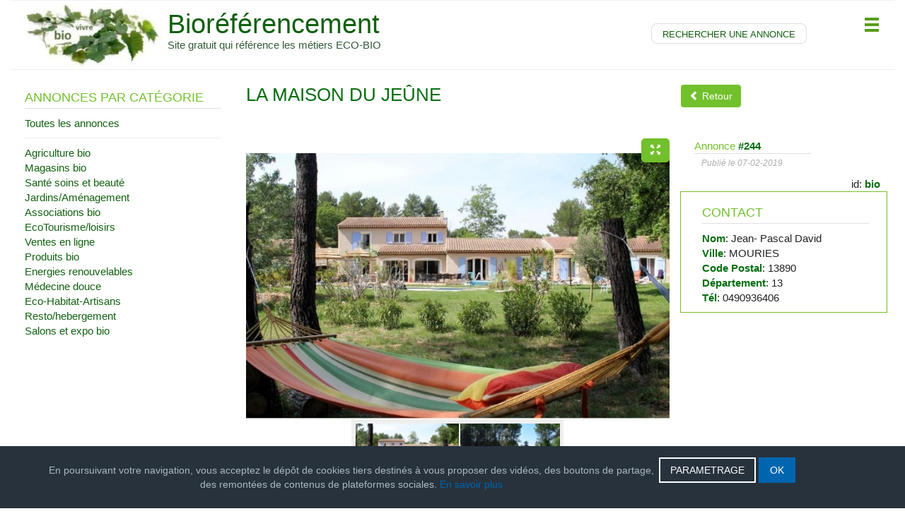

--- FILE ---
content_type: text/html; charset=utf-8
request_url: https://www.bioreferencement.com/index.php/recherche-ads-manager/6-sante-soins-et-beaute/244-la-maison-du-jeune
body_size: 11372
content:
<!DOCTYPE html>
<html xmlns="http://www.w3.org/1999/xhtml" xml:lang="fr-fr" lang="fr-fr" dir="ltr"  >
  
<head>
  
 
  
	<meta name="viewport" content="width=device-width, initial-scale=1.0" />
		<base href="https://www.bioreferencement.com/index.php/recherche-ads-manager/6-sante-soins-et-beaute/244-la-maison-du-jeune" />
	<meta http-equiv="content-type" content="text/html; charset=utf-8" />
	<meta name="keywords" content="La,Maison,du,Jeûne" />
	<meta name="description" content="LOIN DU STRESS DE LA VIE QUOTIDIENNE, FAITES COMME DES MILLIERS DE PERSONNES, LA PAUSE JEÛNE ! 
A St Cannat, près d'Aix en Provence, dans une nature propice au calme et à la relaxation, La Maison du Jeûne vous accueille  pour des séjours d'exception de Jeûne au coeur la Provence. Profitez également de nos stages à thèmes &quot;Yoga &amp; Méditation&quot; ou &quot;Cosmétique au naturel&quot; et &quot;Multi-activité d'été&quot;
Au programme, du jeûne, de la randonnée sur terrain plat à 95%, des moments de détente, des ateliers tous les jours (Yoga, Qi Gong...), du bien-être grâce à notre espace (Hammam, sauna, spa...) et notre gamme de soins spécialisés et professionnels." />
	<meta name="generator" content="Joomla! - Open Source Content Management" />
	<title>petites annonces -  Santé soins et beauté - La Maison du Jeûne</title>
	<link href="/templates/adsclarity/favicon.ico" rel="shortcut icon" type="image/vnd.microsoft.icon" />
	<link href="https://www.bioreferencement.com/components/com_adsmanager/css/adsmanager.css" rel="stylesheet" type="text/css" />
	<link href="https://www.bioreferencement.com/media/../templates/adsclarity/css/flexslider.css" rel="stylesheet" type="text/css" />
	<link href="/templates/adsclarity/css/bootstrap.css" rel="stylesheet" type="text/css" />
	<link href="https://www.bioreferencement.com/media/mod_advanced_cookies/css/style_front-end.css" rel="stylesheet" type="text/css" />
	<style type="text/css">
.hob_banner{bottom : 0!important;-webkit-animation-name: animatedown;-webkit-animation-duration: 0.8s;animation-name: animatedown;animation-duration: 0.8s}.hob_banner{background-color: #27323d!important;}.text_banner{color:#acb8c1!important;}.info_link{color:#0065af!important;}#hob_copyright{color:#acb8c1!important;}#hob_copyright a{color:#0065af!important;}.btn_ok{background-color: #0065af!important;border: 2px solid#0065af!important;color:#ffffff!important;}.btn_ok:hover{filter: opacity(50%);background-color: #0065af!important;border: 2px solid#0065af!important;color:#ffffff!important;}.btn_settings{background-color: #27323d!important;border: 2px solid#ffffff!important;color:#ffffff!important;}.btn_settings:hover{filter: opacity(50%);background-color: #27323d!important;border: 2px solid#ffffff!important;color:#ffffff!important;}#setting_btn{background-color: #0065af!important;border: 2px solid#0065af!important;color:#ffffff!important;}.btn_settings:hover{}.hob_modal-header{background-color: #27323d!important;}#modalLabel{color:#acb8c1!important;}#setting{left: 10px; position: relative;}
	</style>
	<script type="application/json" class="joomla-script-options new">{"csrf.token":"ff216fe9d43cbbf027aa87a869af0a67","system.paths":{"root":"","base":""},"system.keepalive":{"interval":840000,"uri":"\/index.php\/component\/ajax\/?format=json"},"hobrgpdparams":["1","1","1","1","1","1","1","1","1","1","1","1","1","1","1","1","1"],"hobrgpdexpiration":"30","cookie_validation":false,"service":"[base64]"}</script>
	<script src="/media/jui/js/jquery.min.js?704d466bc110f48fe3197d496b2a6eb5" type="text/javascript"></script>
	<script src="/media/jui/js/jquery-noconflict.js?704d466bc110f48fe3197d496b2a6eb5" type="text/javascript"></script>
	<script src="/media/jui/js/jquery-migrate.min.js?704d466bc110f48fe3197d496b2a6eb5" type="text/javascript"></script>
	<script src="https://www.bioreferencement.com/media/juloalib/js/jquery.min.js" type="text/javascript"></script>
	<script src="https://www.bioreferencement.com/media/juloalib/js/fullnoconflict.js" type="text/javascript"></script>
	<script src="https://www.bioreferencement.com/components/com_adsmanager/js/flexslider/jquery.flexslider-min.js" type="text/javascript"></script>
	<script src="/templates/adsclarity/js/jui/bootstrap.min.js?704d466bc110f48fe3197d496b2a6eb5" type="text/javascript"></script>
	<script src="/templates/adsclarity/js/template.js" type="text/javascript"></script>
	<script src="/media/system/js/core.js?704d466bc110f48fe3197d496b2a6eb5" type="text/javascript"></script>
	<!--[if lt IE 9]><script src="/media/system/js/polyfill.event.js?704d466bc110f48fe3197d496b2a6eb5" type="text/javascript"></script><![endif]-->
	<script src="/media/system/js/keepalive.js?704d466bc110f48fe3197d496b2a6eb5" type="text/javascript"></script>
	<script src="https://www.bioreferencement.com/media/mod_advanced_cookies/js/hobrgpdscript.js" type="text/javascript"></script>
	<script type="text/javascript">
jQuery(function($){ initTooltips(); $("body").on("subform-row-add", initTooltips); function initTooltips (event, container) { container = container || document;$(container).find(".hasTooltip").tooltip({"html": true,"container": "body"});} });
	</script>

	    <link href='http://fonts.googleapis.com/css?family=Lato:300,400,700,900' rel='stylesheet' type='text/css'>
			
    <link rel="stylesheet" href="/templates/adsclarity/css/template.css" type="text/css" />
	<style type="text/css">
		h1, h2, h3, h4, h5, h6, .h1, .h2, .h3, .h4, .h5, .h6{
			font-family: 'Lato', sans-serif;
		}
		body, .juloawrapper {
			font-family: 'Lato', sans-serif;
		}
	</style>
	<link id="style_color" rel="stylesheet" href="/templates/adsclarity/css/colors/default.css" type="text/css" />
	<link rel="stylesheet" href="/templates/adsclarity/css/custom.css" type="text/css" />
	<!--[if lt IE 9]>
		<script src="/media/jui/js/html5.js"></script>
		<script src="https://www.bioreferencement.com/templates/adsclarity/js/respond.min.js"></script>
		<script src="https://www.bioreferencement.com/templates/adsclarity/js/ie.js"></script>
	<![endif]-->
</head>

<body class="site com_adsmanager view-details no-layout task-display itemid-137">
	    <div class="container-fluid topbar">
        <div class="row">
            <nav class="navbar navbar-inverse navbar-static-top">
            <div class="col-md-12">
                <div class="container">
                                </div>                    
            </div>
            </nav>
        </div>
    </div>
	<!-- Body -->
	<div class="body">
        <div class="container">
            <!-- Header -->
            <header class="header" role="banner">
                <div class="header-inner clearfix">
                    <div id="opensidemenu" class="pull-right">
						<span class="glyphicon glyphicon-menu-hamburger"></span>
					</div>
                    <a class="navbar-brand pull-left logo" href="/">
                        <div class="logoImage">
                            <img src="https://www.bioreferencement.com/images/logo-bio-2.jpg"  alt="Bioréférencement"/>
                        </div>
                        <div class="logoText">
                            Bioréférencement                                                            <div class="site-description">Site gratuit qui référence les métiers ECO-BIO</div>                                                    </div>                       
                    </a>
                    
                    <div class="header-search pull-right">
                        

<div class="custom"  >
	<table style="margin-left: auto; margin-right: auto;">
<tbody>
<tr>
<td style="width: 220px;"> </td>
<td style="width: 80px;"> </td>
</tr>
<tr>
<td style="border: 1px solid #dddddd; border-radius: 8px; padding: 3px; text-align: center;"><span style="font-size: 10pt;"><a href="/index.php/rechercher-une-annonce">RECHERCHER UNE ANNONCE</a></span></td>
<td style="text-align: center;"> </td>
</tr>
<tr>
<td> </td>
<td> </td>
</tr>
</tbody>
</table></div>

                    </div>
                </div>
                            </header>
        </div>
        <div class="bannerBox">
        	
              
		</div>
		<div class="container">
            			<div class="contentBox row">
		        		            <!-- Begin Sidebar -->
		            <div id="sidebar" class="col-md-3">
		                <div class="sidebar-nav">
		                    <div class='moduleBox '><h2>Annonces par catégorie</h2><div class="juloawrapper">
    <ul class="menu">
                                                <li><a href="/index.php/recherche-ads-manager/toutes_les_annonces"><span>Toutes les annonces</span></a></li>

                        <span class="separator" ><hr/></span>
                            				 <li class="">
				 <a href="/index.php/recherche-ads-manager/1-agriculture-bio" ><span>Agriculture bio</span></a>				 </li>
				 				 <li class="">
				 <a href="/index.php/recherche-ads-manager/2-magasins-bio" ><span>Magasins bio</span></a>				 </li>
				 				 <li class="current active">
				 <a href="/index.php/recherche-ads-manager/6-sante-soins-et-beaute" ><span>Santé soins et beauté</span></a><ul></ul>				 </li>
				 				 <li class="">
				 <a href="/index.php/recherche-ads-manager/7-jardins-amenagement" ><span>Jardins/Aménagement</span></a>				 </li>
				 				 <li class="">
				 <a href="/index.php/recherche-ads-manager/13-associations-bio" ><span>Associations bio</span></a>				 </li>
				 				 <li class="">
				 <a href="/index.php/recherche-ads-manager/14-ecotourisme-loisirs" ><span>EcoTourisme/loisirs</span></a>				 </li>
				 				 <li class="">
				 <a href="/index.php/recherche-ads-manager/15-ventes-en-ligne" ><span>Ventes en ligne</span></a>				 </li>
				 				 <li class="">
				 <a href="/index.php/recherche-ads-manager/16-produits-bio" ><span>	Produits bio</span></a>				 </li>
				 				 <li class="">
				 <a href="/index.php/recherche-ads-manager/18-energies-renouvelables" ><span>Energies renouvelables</span></a>				 </li>
				 				 <li class="">
				 <a href="/index.php/recherche-ads-manager/21-medecine-douce" ><span>	Médecine douce</span></a>				 </li>
				 				 <li class="">
				 <a href="/index.php/recherche-ads-manager/30-eco-habitat-artisans" ><span>Eco-Habitat-Artisans</span></a>				 </li>
				 				 <li class="">
				 <a href="/index.php/recherche-ads-manager/40-resto-hebergement" ><span>Resto/hebergement</span></a>				 </li>
				 				 <li class="">
				 <a href="/index.php/recherche-ads-manager/45-salons-et-expo-bio" ><span>Salons et expo bio</span></a>				 </li>
				         </ul>
</div></div>
		                </div>
		            </div>
		            <!-- End Sidebar -->
		        		            <main id="content" role="main" class="col-md-9">
		                <!-- Begin Content -->
		                
		                <div id="system-message-container">
	</div>

		                <div class=" adsmanager-details juloawrapper">	
        <div class="page-header">
            <div class="row">
                <div class="col-md-8">
                    <h1 class="no-margin-top">	
                        La Maison du Jeûne                     </h1>
                                    </div>
                <div class="col-md-4 text-right">
                    					<a class="btn btn-default" href='javascript:history.go(-1)'>
					   <i class="glyphicon glyphicon-chevron-left"></i> Retour					</a>
                                    </div>
            </div>
        </div>
    <div class="row">
        <div class="col-md-12 adsUserTools">
            <div class="text-right"></div>        </div>
    </div>
	<div class="row">
		<div class="col-md-8">
														<div id="adgallery">
							<a class="btn btn-primary" id="fullscreen"><span class="glyphicon glyphicon-fullscreen"></span></a>
							<div id="slider" class="flexslider">
	  							<ul class="slides">
												    		<li>
									<span class="alignver"></span>
					    			<img u="image" src="https://www.bioreferencement.com/images/com_adsmanager/contents/la-maison-du-jeune_244_1.jpg" />
					    		</li>
					    							    		<li>
									<span class="alignver"></span>
					    			<img u="image" src="https://www.bioreferencement.com/images/com_adsmanager/contents/la-maison-du-jeune_244_2.jpg" />
					    		</li>
					    									</div>
														
							
							<div id="carousel" class="flexslider">
	 						 <ul class="slides">
							<li><img u="thumb" src="https://www.bioreferencement.com/images/com_adsmanager/contents/la-maison-du-jeune_244_1_t.jpg" /></li><li><img u="thumb" src="https://www.bioreferencement.com/images/com_adsmanager/contents/la-maison-du-jeune_244_2_t.jpg" /></li>							</div>
														</div>
							        </div>
        <div class="col-md-4">
            <div class="row">
                <div class="col-md-8">
                    <div class="row">
                        <div class="col-md-12 detailId">
                            <span>Annonce <strong>#244</strong></span>
                        </div>
                        <div class="col-md-12">
                            <div class="detailExtra">
                                <div class="row">
                                    <div class="col-md-12">
                                        <em class="ad_publishedDate">Publié le 07-02-2019</em>
                                    </div>
                                </div>
                            </div>
                        </div>
                    </div>
                </div>
                <div class="col-md-4">
                                </div>
            </div>
            <div class="row">
                <div class="col-md-12">
                    <div class='row'><div class='col-md-12'><div class='seeAllAds'>id:  <a href='/index.php/recherche-ads-manager/utilisateur/9-bio'><b>bio</b></a></div></div></div>                </div>
            </div>
            			<div class="detailsContact">
                <div class="row">
            <div class="col-md-12 contTitle"><h2>Contact</h2></div>				<div class="col-md-12">
				<span class='fname'><b>Nom</b>: Jean- Pascal David</span><br/><span class='fad_city'><b>Ville</b>: MOURIES</span><br/><span class='fad_zip'><b>Code Postal</b>: 13890</span><br/><span class='fad_departement'><b>Département</b>: 13</span><br/><span class='fad_phone'><b>Tél</b>: 0490936406</span><br/>				</div></div></div>            
                        
                    </div>
	</div>
		<div class="row detailDesc rowDesc">
		<div class="col-md-12">
			 <h2 class='section-header'>Description</h2><span class='fad_text'>LOIN DU STRESS DE LA VIE QUOTIDIENNE, FAITES COMME DES MILLIERS DE PERSONNES, LA PAUSE JEÛNE ! <br />A St Cannat, près d'Aix en Provence, dans une nature propice au calme et à la relaxation, La Maison du Jeûne vous accueille  pour des séjours d'exception de Jeûne au coeur la Provence. Profitez également de nos stages à thèmes "Yoga & Méditation" ou "Cosmétique au naturel" et "Multi-activité d'été"<br />Au programme, du jeûne, de la randonnée sur terrain plat à 95%, des moments de détente, des ateliers tous les jours (Yoga, Qi Gong...), du bien-être grâce à notre espace (Hammam, sauna, spa...) et notre gamme de soins spécialisés et professionnels.<br/></span>		</div>
	</div>
		
	             <div class="row locDesc rowDesc">
                <div class="col-md-12"><h2 class="section-header">Informations supplémentaires</h2></div>            	<div class="col-md-12">
            	<div class='ad_siteinternet'><span class='fieldlabel'>Site internet:</span><a href='http://www.lamaisondujeune.com/' target='_blank'>http://www.lamaisondujeune.com/</a></div>            	</div>
            	           	</div>
            
    
    </div>
<script type="text/JavaScript">
jQ(function() {
    jQ('.favorite_ads').click(function() {
        var favoriteId = this.getAttribute( "id" );
        favoriteId = favoriteId.split('like_');
        var adId = favoriteId[1];
        var id = '#like_'+adId;

        if(jQ(id).hasClass("like_active")) {
            jQ.ajax({ url: "\/index.php\/recherche-ads-manager?task=deletefavorite&amp;mode=1",
                data: {adId: adId},
                type: 'post',
                success: function(result) {
                    if(result == 1){
                        jQ(id).removeClass("like_active");
                        jQ(id).html('<span class="glyphicon glyphicon-heart" aria-hidden="true"></span> Ajouter aux favoris');
                        //alert('Annonce supprimée de vos favoris');
                    } else if(result == 2) {
                                                window.location.replace("\/index.php\/identification");
                                            } else if(result == 3) {
                        alert('Erreur: Annonce introuvable.');
                    }
                }
            });
        } else {
            jQ.ajax({ url: "\/index.php\/recherche-ads-manager?task=favorite",
                data: {adId: adId},
                type: 'post',
                success: function(result) {
                    if(result == 1){
                        jQ(id).addClass("like_active");
                        jQ(id).html('<span class="glyphicon glyphicon-heart" aria-hidden="true"></span> Retirer des favoris');
                       // alert('L\'annonce a été ajoutée à vos favoris.');
                    } else if(result == 2) {
                                                window.location.replace("\/index.php\/identification");
                                            } else if(result == 3) {
                        alert('Erreur: Annonce introuvable.');
                    } else {
                        alert('Cette annonce est déjà dans vos favoris.');
                    }
                }
            });
        }
        return false;       
    });
	
   
	// The slider being synced must be initialized first
    jQ('#carousel').flexslider({
	animation: "slide",
	controlNav: false,
	animationLoop: false,
	slideshow: false,
	itemWidth: 150,
	itemMargin: 5,
	minItems: 0,
	maxItems: 2,
	asNavFor: '#slider'
  });
  
  jQ('#adgallery #carousel').css('width',"300px");
 
  jQ('#slider').flexslider({
	animation: "slide",
	controlNav: false,
	animationLoop: false,
	slideshow: false
		,sync: "#carousel"
	  });
	jQ('#fullscreen,#slider img').click(function() {
		if (jQuery('#adgallery').hasClass("fullscreen")) {
				jQuery('#adgallery').removeClass('fullscreen');
				jQuery('body').removeClass('fullbg');
				var slider1 = jQ('#slider').data('flexslider');
                slider1.resize();
		} else {
			
			jQuery('#adgallery').addClass('fullscreen');	
			jQuery('body').addClass('fullbg');	
			var slider1 = jQ('#slider').data('flexslider');
            slider1.resize();
		}
	});
});			


</script>

		                
		                <!-- End Content -->
		            </main>
		                    </div>
			        </div>
	</div>
                  
     <!-- effet background -->                
<style type="text/css">
.scroll_class { background-attachment: fixed; width: 100%; height: 100%; position: relative; overflow: hidden; }
#scroll_id { background-image: url(.../images/003.jpg); background-repeat: no-repeat; background-position: center !important; background-size: 100% 100%; }
.scroll_layer { float: left; width: 100%; position: relative; }
.scroll_h2 { padding: 15px; text-align: center; color: #FFFFFF; text-shadow: 2px 2px #65584d; font-family: Arial; font-size: 36px; } 
@media screen and (min-width:480px){
.scroll_layer { height: 240px; }
.scroll_h2 { margin-top: 110px; font-size: 14px; }
}
@media screen and (min-width:768px){
.scroll_layer { height: 300px; }
.scroll_h2 { padding: 0px; margin-top: 100px; font-size: 30px; }
}
@media screen and (min-width:1200px){
.scroll_layer { height: 320px; }
.scroll_h2 { margin-top: 160px; font-size: 41px; }
}
@media screen and (min-width:1300px){
.scroll_layer { height: 400px; }
.scroll_h2 { margin-top: 128px; font-size: 43px; }
}
</style>
            
                  
	<!-- Footer -->
	<footer class="footer" role="contentinfo">
        <div class="footer-top">
            <div class="container">
                <div class="row">
				    <div class="">

<div class="custom"  >
	<table style="margin-left: auto; margin-right: auto; float: center;">
<tbody>
<tr>
<td> </td>
<td style="height: 10px;"> </td>
<td> </td>
</tr>
<tr>
<td> </td>
<td style="width: 900px; height: 100px;">
<table style="width: 300px; height: 180px; background-color: #3e3e3e; float: left;">
<tbody>
<tr>
<td style="width: 30px; height: 10px;"> </td>
<td> </td>
</tr>
<tr>
<td style="height: 20px;"> </td>
<td><span style="color: #999999;"><a style="color: #999999;" href="/index.php/component/adsmanager/toutes_les_annonces">Toutes les annonces</a></span></td>
</tr>
<tr>
<td style="height: 20px;"> </td>
<td><span style="color: #999999;"><a style="color: #999999;" href="/index.php/rechercher-une-annonce">Rechercher une annonce</a></span></td>
</tr>
<tr>
<td style="height: 20px;"> </td>
<td><span style="color: #999999;"><a style="color: #999999;" href="/index.php/component/adsmanager/ecrire_une_annonce">Enregistrer vos annonces</a></span></td>
</tr>
<tr>
<td style="height: 20px;"> </td>
<td><span style="color: #999999;"><a style="color: #999999;" href="/index.php/creer-votre-compte">Créer votre compte</a></span></td>
</tr>
<tr>
<td style="height: 20px;"> </td>
<td><span style="color: #999999;">Sites partenaires</span></td>
</tr>
<tr>
<td style="height: 20px;"> </td>
<td><span style="color: #999999;"><span style="font-size: 12pt;"><a style="color: #999999;" href="/index.php/notre-charte">Notre charte</a>  <span style="font-size: 8pt;">Qui somme nou</span></span><span style="font-size: 8pt;">s?</span></span></td>
</tr>
<tr>
<td> </td>
<td> </td>
</tr>
</tbody>
</table>
<table style="border-left: 1px solid #666666; line-height: 1.3; width: 300px; height: 180px; background-color: #3e3e3e; float: left;">
<tbody>
<tr>
<td style="width: 20px; height: 10px;"> </td>
<td style="text-align: center;" colspan="2"><span style="color: #999999; font-size: 12pt;"> </span></td>
</tr>
<tr>
<td style="height: 10px;"> </td>
<td style="text-align: center; vertical-align: middle;" colspan="2"><span style="color: #999999;"><a style="color: #999999;" href="/index.php/presse">LA PRESSE BIO-ECO</a></span></td>
</tr>
<tr>
<td style="height: 30px;"> </td>
<td style="width: 140px; text-align: center; vertical-align: bottom;"><a href="/index.php/presse"><img src="/images/journal.png" alt="" width="95" height="95" /></a></td>
<td style="text-align: left; vertical-align: middle;"><span style="color: #999999; font-size: 10pt;">L'écolomag</span><br /><span style="color: #999999; font-size: 10pt;">Bio Addict</span><br /><span style="color: #999999; font-size: 10pt;">Terra eco<br />Energie plus</span><br /><span style="color: #999999; font-size: 10pt;">Décision durable</span> <br /><span style="color: #999999; font-size: 10pt;">Habitat naturel</span> </td>
</tr>
<tr>
<td style="height: 10px;"> </td>
<td style="text-align: center; vertical-align: middle;" colspan="2"><span style="color: #999999;"> </span>  </td>
</tr>
</tbody>
</table>
<table style="border-left: 1px solid #666666; line-height: 1.3; width: 300px; height: 180px; background-color: #3e3e3e; float: left;">
<tbody>
<tr>
<td style="width: 40px; height: 10px;"> </td>
<td style="width: 140px;" colspan="4">  </td>
</tr>
<tr>
<td style="height: 10px;"> </td>
<td style="width: 140px; text-align: left;" colspan="4"><span style="font-size: 11pt;"><em><span style="color: #999999;">Pour nous contacter   <img src="/images/mail.png" alt="" width="20" height="20" /></span></em></span></td>
</tr>
<tr>
<td style="height: 20px;"> </td>
<td colspan="4"><span style="color: #999999; font-size: 12pt;">contact@bioreferencement.com</span> </td>
</tr>
<tr>
<td style="height: 10px;"> </td>
<td colspan="4"> </td>
</tr>
<tr>
<td style="height: 10px;"> </td>
<td colspan="4"> </td>
</tr>
<tr>
<td style="height: 10px;"> </td>
<td style="width: 50px; vertical-align: middle;"><img src="/images/log-fac-clair.jpg" width="42" height="40" /></td>
<td style="width: 50px;"><img src="/images/log-twit-clair.jpg" width="42" height="40" /></td>
<td><a href="http://neteuropean.com/" target="_blank" rel="noopener noreferrer"><img src="/images/log-neteuro.jpg" alt="" width="67" height="40" /></a></td>
<td> </td>
</tr>
<tr>
<td> </td>
<td style="vertical-align: middle;"> </td>
<td> </td>
<td> </td>
<td> </td>
</tr>
</tbody>
</table>
</td>
<td> </td>
</tr>
</tbody>
</table></div>
</div><div class="">
<div class="custom">
    
    <div id="cookie_banner" class="hob_banner">
        <div class="block_1">
            <p class="text_banner">En poursuivant votre navigation, vous acceptez le dépôt de cookies tiers destinés à vous proposer des vidéos, des boutons de partage, des remontées de contenus de plateformes sociales. <a class="info_link" href="#">En savoir plus</a></p><br/>
        </div>
        <div class="block_2">
            <button id="hob_Modal_btn" class="button_custom btn_settings"
                    class="button_custom btn_settings">PARAMETRAGE</button>
            <button id="btn_ok" class="button_custom btn_ok">OK</button>
        </div>
    </div>
    <div id="setting">
        <button id="setting_btn" class="button_custom">
            Cookies        </button>
    </div>
    </div>
<!-- The Modal -->
<div id="hob_Modal" class="hob_modal">

    <!-- Modal content -->
    <div class="hob_modal-content">
        <div class="hob_modal-header">
            <h3 id="modalLabel">Paramétrages de cookies</h3>
            <span class="hob_close">&times;</span>
        </div>
        <div class="hob_modal-body">
            <div class="tab">
                <button class="tablinks" onclick="openCookie(event, 'cookies1')"
                        id="defaultOpen">Cookies fonctionnels                </button>
                <button class="tablinks"
                        onclick="openCookie(event, 'cookies2')">Mesure d'audience</button>
                <button class="tablinks"
                        onclick="openCookie(event, 'cookies3')">Contenus interactifs</button>
                <button class="tablinks"
                        onclick="openCookie(event, 'cookies4')">Réseaux sociaux/Vidéos</button>
                <button class="tablinks"
                        onclick="openCookie(event, 'cookies5')">Autres cookies</button>
                                            </div>

            <div id="cookies1" class="tabcontent">
                <h3>Cookies fonctionnels</h3>
                <div><p>Ce site utilise des cookies pour assurer son bon fonctionnement et ne peuvent pas être désactivés de nos systèmes. Nous ne les utilisons pas à des fins publicitaires. Si ces cookies sont bloqués, certaines parties du site ne pourront pas fonctionner.</p></div>

                    <span style="display: none;" class="switch">
                    <input style="display: none;" id="param_switch_1" hidden checked type="checkbox"/>
                    <label style="display: none;" for="param_switch_1" hidden class="hob_modal_slider round"></label>
                    </span>
            </div>

            <div id="cookies2" class="tabcontent">
                <h3>Mesure d'audience</h3>
                <p><p>Ce site utilise des cookies de mesure et d’analyse d’audience, tels que Google Analytics et Google Ads, afin d’évaluer et d’améliorer notre site internet.</p></p>
                    <span class="switch">
                        <input id="param_switch_2" type="checkbox"/>
                    <label for="param_switch_2" class="hob_modal_slider round"></label>
                    </span>
                <ul class="unstyled service_list">                        <li class="service_intro">Google Analytics <button type="button" class="btn hob_googleanalytics">+</button>
                            <div style="display: none;" id="hob_googleanalytics" class="collapse_text"> <br/>
                            	<a style="color: #0065af!important;" href="https://policies.google.com/technologies/cookies?hl=fr">
                            		Voir le site officiel                            	</a>
                            </div>
                        </li>
                                        	                        <li class="service_intro">&#71;oogle Ads <button type="button" class="btn hob_googleads">+</button>
							<div style="display: none;" id="hob_googleads" class="collapse_text"> <br/>
                            	<a style="color: #0065af!important;" href="https://policies.google.com/technologies/cookies?hl=fr">
                            		Voir le site officiel                            	</a>
                            </div>
                        </li>
                                     </ul>
            </div>
            <div id="cookies3" class="tabcontent">
                <h3>Contenus interactifs</h3>
                <p><p>Ce site utilise des composants tiers, tels que ReCAPTCHA, Google Maps, MailChimp ou Calameo, qui peuvent déposer des cookies sur votre machine. Si vous décider de bloquer un composant, le contenu ne s’affichera pas</p></p>
                <div>
                    <span class="switch">
                        <input id="param_switch_3" type="checkbox"/>
                        <label for="param_switch_3" class="hob_modal_slider round"></label>
                    </span>
                </div>
                <ul class="unstyled service_list"><li class="service_intro">&#71;oogle &#77;aps 
                                                   <button type="button" class="btn hob_google_maps">+</button>
                                                   <div style="display: none;" id="hob_google_maps" class="collapse_text"> Pour en savoir plus, cliquez sur le lien. <br/>
                                                   <a style="color: #0065af!important;" href="https://policies.google.com/technologies/cookies?hl=fr">Voir le site officiel</a>
                                                   </div>
                                                   </li><li class="service_intro">Calameo 
                                                 <button type="button" class="btn hob_calameo" >+</button>
                                                   <div style="display: none;" id="hob_calameo" class="collapse_text"> Pour en savoir plus, cliquez sur le lien.<br/>
                                                    <a style="color: #0065af!important;" href="https://fr.calameo.com/privacy#what">Voir le site officiel</a></div></li><li class="service_intro">re&#67;aptcha V2
                                                 <button type="button" class="btn hob_recaptchav2">+</button>
                                                   <div style="display: none;" id="hob_recaptchav2" class="collapse_text"> Pour en savoir plus, cliquez sur le lien.<br/>
                                                   <a style="color: #0065af!important;" href="https://policies.google.com/technologies/cookies?hl=fr">Voir le site officiel</a></div></li><li class="service_intro">re&#67;aptcha V3 <button type="button" class="btn hob_recaptchav3">+</button>
                                                   <div style="display: none;" id="hob_recaptchav3" class="collapse_text"> Pour en savoir plus, cliquez sur le lien.<br/>
                                                   <a style="color: #0065af!important;" href="https://policies.google.com/technologies/cookies?hl=fr">Voir le site officiel</a> </div></li><li class="service_intro">ChatBot <button type="button" class="btn hob_chatbot">+</button>
                                                   <div style="display: none;" id="hob_chatbot" class="collapse_text"> Texte de description ChatBot </div></li><li class="service_intro">MailChimp <button type="button" class="btn hob_mailchimp">+</button>
                                                   <div style="display: none;" id="hob_mailchimp" class="collapse_text"> Pour en savoir plus, cliquez sur le lien.<br/>
                                                    <a style="color: #0065af!important;" href="https://mailchimp.com/legal/privacy/">Voir le site officiel</a></div></li></ul>

            </div>
            <div id="cookies4" class="tabcontent">
                <h3>Réseaux sociaux/Vidéos</h3>
                <p><p>Des plug-ins de réseaux sociaux et de vidéos, qui exploitent des cookies, sont présents sur ce site web. Ils permettent d’améliorer la convivialité et la promotion du site grâce à différentes interactions sociales.</p></p>
                <div>
                    <span class="switch">
                        <input id="param_switch_4" type="checkbox"/>
                        <label for="param_switch_4" class="hob_modal_slider round"></label>
                    </span>
                </div>
                <ul class="unstyled service_list"><li class="service_intro">Facebook
                                                    <button type="button" class="btn hob_facebook">+</button>
                                                       <div style="display: none;" id="hob_facebook" class="collapse_text"> Pour en savoir plus, cliquez sur le lien.<br/>
                                                       <a style="color: #0065af!important;" href="https://www.facebook.com/policies/cookies/">Voir le site officiel</a></div></li><li class="service_intro">Twitter
                                                    <button type="button" class="btn hob_twitter">+</button>
                                                       <div style="display: none;" id="hob_twitter" class="collapse_text"> Pour en savoir plus, cliquez sur le lien.<br/>
                                                        <a style="color: #0065af!important;" href="https://help.twitter.com/fr/rules-and-policies/twitter-cookies">Voir le site officiel</a></div></li><li class="service_intro">&#71;ooglePlus
                                                    <button type="button" class="btn hob_googleplus">+</button>
                                                       <div style="display: none;" id="hob_googleplus" class="collapse_text"> Pour en savoir plus, cliquez sur le lien.<br/>
                                                       <a style="color: #0065af!important;" href="https://policies.google.com/technologies/cookies?hl=fr">Voir le site officiel</a> </div></li><li class="service_intro">LinkedIn
                                                    <button type="button" class="btn hob_linkedin">+</button>
                                                       <div style="display: none;" id="hob_linkedin" class="collapse_text"> Pour en savoir plus, cliquez sur le lien.<br/>
                                                        <a style="color: #0065af!important;" href="https://www.linkedin.com/legal/cookie-policy">Voir le site officiel</a></div></li><li class="service_intro">Pinterest
                                                    <button type="button" class="btn hob_pintrest">+</button>
                                                       <div style="display: none;" id="hob_pintrest" class="collapse_text"> Pour en savoir plus, cliquez sur le lien.<br/>
                                                       <a style="color: #0065af!important;" href="https://policy.pinterest.com/fr/cookies">Voir le site officiel</a></div></li><li class="service_intro">Instagram
                                                    <button type="button" class="btn hob_instagram">+</button>
                                                       <div style="display: none;" id="hob_instagram" class="collapse_text"> Pour en savoir plus, cliquez sur le lien.<br/>
                                                        <a style="color: #0065af!important;" href="https://help.instagram.com/1896641480634370">Voir le site officiel</a></div></li><li class="service_intro">YouTube
                                                    <button type="button" class="btn hob_youtube">+</button>
                                                       <div style="display: none;" id="hob_youtube" class="collapse_text"> Pour en savoir plus, cliquez sur le lien.<br/>
                                                       <a style="color: #0065af!important;" href="https://policies.google.com/technologies/cookies?hl=fr">Voir le site officiel</a></div></li><li class="service_intro">Vimeo
                                                    <button type="button" class="btn hob_vimeo">+</button>
                                                       <div style="display: none;" id="hob_vimeo" class="collapse_text"> Pour en savoir plus, cliquez sur le lien.<br/>
                                                        <a style="color: #0065af!important;" href="https://vimeo.com/cookie_policy">Voir le site officiel</a></div></li><li class="service_intro">Dailymotion
                                                    <button type="button" class="btn hob_dailymotion">+</button>
                                                       <div style="display: none;" id="hob_dailymotion" class="collapse_text"> Pour en savoir plus, cliquez sur le lien.<br/>
                                                       <a style="color: #0065af!important;" href="https://www.dailymotion.com/legal/cookiemanagement">Voir le site officiel</a></div></li></ul>
            </div>
            
            
                        <div id="cookies5" class="tabcontent">
                <h3>Autres cookies</h3>
                <p><p>Ce CMS Joomla utilise un certain nombre de cookies pour gérer par exemple les sessions utilisateurs.</p></p>
                <span class="switch">
                    <input id="param_switch_5" type="checkbox"/>
                    <label for="param_switch_5" class="hob_modal_slider round"></label>
                </span>
            </div>
        </div>
        
        <div id="hob_feet" class="hob_modal-footer">
            <button id="accept_all"
                    class="button_custom accepter_tous">Accepter tous cookies</button>
            <button id="refuse_all" class="button_custom refuse_tous"
                    aria-hidden="true">Refuser tous cookies</button>
            <button id="validation"
                    class="button_custom valider">Valider</button>
        </div>
    </div>
</div>
<script>
    function openCookie(evt, cookieName) {
        var i;
        var tabcontent = document.getElementsByClassName("tabcontent");
        for (i = 0; i < tabcontent.length; i++) {
            tabcontent[i].style.display = "none";
        }
        var tablinks = document.getElementsByClassName("tablinks");
        for (i = 0; i < tablinks.length; i++) {
            tablinks[i].className = tablinks[i].className.replace(" active", "");
        }
        document.getElementById(cookieName).style.display = "block";
        evt.currentTarget.className += " active";
    }
    document.getElementById('cookies1').style.display = "block";
</script></div>
                </div>
            </div>
		</div>
        <div class="footer-bottom">
            <div class="container">
                <p class="pull-right">
                    <a href="#top" id="back-top">
                        <i class='glyphicon glyphicon-chevron-up'></i>                    </a>
                </p>
                <p>
                    &copy; 2026 Bioreferencement.com<span style="font-size:12px;font-style: italic;">.Tous droits réservés
                </p>
            </div>
        </div>
	</footer>
	<nav class="cbp-spmenu cbp-spmenu-vertical cbp-spmenu-left" id="sidemenu">
		<h3>Menu</h3>
		<div id="closesidemenu" onclick="jQuery('#sidemenu').removeClass('cbp-spmenu-open')"> 
			<span class="glyphicon glyphicon-menu-hamburger"></span>
		</div>
		

<div class="custom"  >
	<table>
<tbody>
<tr>
<td style="width: 30px; height: 10px;"> </td>
<td> </td>
</tr>
<tr>
<td style="height: 35px; text-align: center; vertical-align: bottom;"><span style="font-size: 18pt; color: #000000;"><strong>*</strong></span></td>
<td><span style="font-size: 10pt; color: #ffffff;"><a style="color: #ffffff;" href="/index.php">Accueil</a></span></td>
</tr>
<tr>
<td style="height: 35px; text-align: center; vertical-align: bottom;"><span style="font-size: 18pt; color: #000000;"><strong>*</strong></span></td>
<td><span style="font-size: 10pt; color: #ffffff;"><a style="color: #ffffff;" href="/index.php/rechercher-une-annonce">Rechercher une annonce</a></span></td>
</tr>
<tr>
<td style="height: 35px; text-align: center; vertical-align: bottom;"><span style="font-size: 18pt; color: #000000;"><strong>*</strong></span></td>
<td><span style="font-size: 10pt; color: #ffffff;"><a style="color: #ffffff;" href="/index.php/component/adsmanager/toutes_les_annonces?Itemid=121">Toutes les annonces</a></span></td>
</tr>
<tr>
<td style="height: 35px; text-align: center; vertical-align: bottom;"><span style="font-size: 18pt; color: #000000;"><strong>*</strong></span></td>
<td><span style="font-size: 10pt; color: #ffffff;"><a style="color: #ffffff;" href="/index.php/creer-votre-compte">Créer un compte</a></span></td>
</tr>
<tr>
<td style="height: 35px; text-align: center; vertical-align: bottom;"><span style="font-size: 18pt; color: #000000;"><strong>*</strong></span></td>
<td><span style="font-size: 10pt; color: #ffffff;"><a style="color: #ffffff;" href="/index.php/component/adsmanager/ecrire_une_annonce">Enregistrer vos annonces</a></span></td>
</tr>
<tr>
<td style="height: 35px; text-align: center; vertical-align: bottom;"><span style="font-size: 18pt; color: #000000;"><strong>*</strong></span></td>
<td><span style="font-size: 10pt; color: #ffffff;"><a style="color: #ffffff;" href="/index.php/presse">La presse bio</a></span></td>
</tr>
<tr>
<td style="padding: 0px 20px; text-align: center; vertical-align: middle;" colspan="2">  		<div class="moduletable">
						<form action="https://www.bioreferencement.com/index.php/recherche-ads-manager/6-sante-soins-et-beaute/244-la-maison-du-jeune" method="post" id="login-form" class="form-inline">
		<div class="userdata">
		<div id="form-login-username" class="form-group">
			<div class="controls">
									<div class="input-group">
						<span class="input-group-addon">
							<span class="glyphicon glyphicon-user hasTooltip" title="Identifiant"></span>
							<label for="modlgn-username" class="element-invisible">Identifiant</label>
						</span>
						<input id="modlgn-username" type="text" name="username" class="form-control col-md-4" tabindex="0" size="18" placeholder="Identifiant" />
					</div>
							</div>
		</div>
		<div id="form-login-password" class="form-group">
			<div class="controls">
									<div class="input-group">
						<span class="input-group-addon">
							<span class="glyphicon glyphicon-lock hasTooltip" title="Mot de passe">
							</span>
								<label for="modlgn-passwd" class="element-invisible">Mot de passe							</label>
						</span>
						<input id="modlgn-passwd" type="password" name="password" class="form-control col-md-4" tabindex="0" size="18" placeholder="Mot de passe" />
					</div>
							</div>
		</div>
						<div id="form-login-remember" class="form-group checkbox">
			<label for="modlgn-remember" class="control-label">Se souvenir de moi</label> <input id="modlgn-remember" type="checkbox" name="remember" class="inputbox" value="yes"/>
		</div>
				<div id="form-login-submit" class="form-group">
			<div class="controls">
				<button type="submit" tabindex="0" name="Submit" class="btn default-btn">Connexion</button>
			</div>
		</div>
					<ul class="list-unstyled">
							<li>
					<a href="/index.php/creer-votre-compte?view=remind">
					Identifiant oublié ?</a>
				</li>
				<li>
					<a href="/index.php/creer-votre-compte?view=reset">
					Mot de passe oublié ?</a>
				</li>
			</ul>
		<input type="hidden" name="option" value="com_users" />
		<input type="hidden" name="task" value="user.login" />
		<input type="hidden" name="return" value="aW5kZXgucGhwP0l0ZW1pZD0xMzg=" />
		<input type="hidden" name="ff216fe9d43cbbf027aa87a869af0a67" value="1" />	</div>
	</form>
		</div>
	</td>
</tr>
<tr>
<td style="padding: 20px 30px 0px 0px; height: 30px; text-align: center;" colspan="2"><img src="/images/Logo-Bio.png" alt="" width="128" height="98" /></td>
</tr>
<tr>
<td style="height: 30px;" colspan="2"> </td>
</tr>
</tbody>
</table>
<p> </p></div>

	</nav>
	
		</body>
</html>


--- FILE ---
content_type: text/css
request_url: https://www.bioreferencement.com/components/com_adsmanager/css/adsmanager.css
body_size: 13720
content:
.form-horizontal .inline-control-label {
    width: 70px !important;
}

.form-horizontal .inline-controls {
    margin-left: 90px !important;
}

#ad-information .row-fluid [class*="span"],
#contact-form .row-fluid [class*="span"],
#profile-password .row-fluid [class*="span"],
#profile-contact .row-fluid [class*="span"] {
    margin-left: 0 !important;
}

#formcontainer .span12,
.adsmanager_search_box .span12,
.adsmanager_search_module .span12 {
    margin-left: 0 !important;
}

.no-margin !important{
    margin: 0;
}

.no-margin-top {
    margin-top: 0px !important;
    line-height: normal !important;
}

.adsmanager-cat {
    font-size: 11px;
}

.fad-image {
    margin-bottom: 12px;
}

.adsmanager-grid {
    width: 32%;
    margin-left: 5px;
    float: left;
    border: 1px solid #E3E3E3;
    -webkit-border-radius: 4px;
    -moz-border-radius: 4px;
    border-radius: 4px;
    -webkit-box-shadow: inset 0 1px 1px rgba(0,0,0,0.05);
    -moz-box-shadow: inset 0 1px 1px rgba(0,0,0,0.05);
    box-shadow: inset 0 1px 1px rgba(0,0,0,0.05);
    margin-bottom: 10px;
    height: 250px;
}

.adsmanager-grid h4 {
    margin-bottom: 5px;
    padding: 5px;
    background-color: #E3E3E3;
    -webkit-border-top-left-radius: 4px;
    -webkit-border-top-right-radius: 4px;
    -moz-border-radius-topleft: 4px;
    -moz-border-radius-topright: 4px;
    border-top-left-radius: 4px;
    border-top-right-radius: 4px;
}

.adsmanager-grid div {
    padding: 5px;
}

.adsmanager-grid img {
    max-height: 120px;
}

.adsmanager-grid .iconflag {
    display: block;
    position: absolute;
}

.advsearchmoduleform input {
    width: 150px;
}

.advsearchmoduleform input[type='radio'],
.advsearchmoduleform input[type='checkbox'] {
    width: inherit;
}

.advsearchmoduleform select {
    width: 165px;
}

.advsearchmoduleform .control-group {
    margin-bottom: 0px;
}

#adsmanager_global_filter input {
    width: 150px;
}

#adsmanager_global_filter input[type='radio'],
#adsmanager_global_filter input[type='checkbox'] {
    width: inherit;
}

#adsmanager_global_filter select {
    width: 165px;
}

#adsmanager_global_filter .control-group {
    margin-bottom: 0px;
}

.map-popup .img-map {
    max-width: 100% !important;
}

.map-popup .span5 {
    padding-left: 5px;
}

.map-popup .map-price {
    padding-top: 5px;
    float: left;
    font-weight: bold;
}

.adsmanager-details {
    padding-left: 0 !important;
}

.adsmanager-details .adsmanager-favorite {
    margin-bottom: 10px;
}

.adsmanager-details .adsmanager-infos {
    border-right: 1px solid #DDDDDD;
    padding-right: 10px;
}

.adsmanager-details .adsmanager-images img {
    box-shadow: 0 2px 4px #808080;
    background: none repeat scroll 0 0 #FFFFFF;
    margin: 0 0 5px;
    padding: 5px;
    border: 1px solid #B0B0B0;
}

.adsmanager-details .adsmanager-images a {
    display: block;
    margin-top: 10px;
}

.adsmanager-details .adsmanager-images {
    padding: 5px;
}

#uploader_filelist li { 
	width: 50px;
	height: 50px;
	background: none;
	border: none;
	margin-top: -51px;
	margin-left: 150px;
}
#uploader_filelist li .plupload_file_status {
	text-align: center;
	width: 100%;
	margin-top: 25px;
}
.imagesupload_loading {
	background: url(../images/loading.gif) no-repeat;
	width:16px;
	height:16px;	
}

#adshome h2 {
    font-size: 18px;
    color: #000;
    text-align: center;
}

#adshome h2 a {
    color: #000;
    text-decoration: none;
}

#adshome h3 {
    font-size: 14px;
    text-decoration: none;
    line-height: normal !important;
}

/**
 * Module GMAP
 **/
.gmappopup .mainpopup {
    cursor: pointer;
}

.gmappopup .mainpopup:hover {
    background-color: #DDD;
}

.gmappopup .mainpopup .price {
    text-align: right;
    padding-right: 10px;
}

.gmappopup img {
    width: 109px;
	height: 74px;
	margin-top: 6px;
	margin-left: 1px;
}
.gmappopup .ruban_annonce {
    float:right;
}
 
 .gmappopup .localisation {
	color: #49A828;
	font-weight: bold;
 }
 
 .gmappopup .mainpopup .imagediv {
	float: left;
	width: 120px;
	height: 100%;
	min-height: 90px;
	text-align: center;
 }
 
 .gmappopup .mainpopup .textdiv {
	float: left;
	width: 200px;
 }
 
 .gmappopup h3 {
	margin: 5px 0;
 }
 
 .gmappopup h3 a {
	text-decoration: none;
	font-weight: bold;
	font-size: 14px;
	color: #000;
 }
 
 .gmappopup h3 a:hover {
	text-decoration: underline;
	font-weight: bold;
	font-size: 14px;
 }
 
 .gmappopup p.description {
	text-align: justify;
	/*color: #757575;*/
	font-style: italic;
	font-size: 12px;
    max-width: 470px;
 }

ul.pagination-list {
    list-style-type: none;
}

ul.pagination-list li {
    float: left;
    width: 20px;
}

.adsmanager_ver_list {
    list-style-type: none;
    margin: 0;
}

.floatleft {
	float:left;
	padding-right:5px;	
}

.feed {
    float: right;
}
.imgheading {
    padding-left: 5px;
    padding-right: 5px;
}

input.error {
	border-color: #B94A48;
}
.error {
	color: #B94A48;	
}
#contactplus .contact-grid .span4 {
	width: 32%;
    margin-left: 5px;
    float: left;
    border: 1px solid #E3E3E3;
    -webkit-border-radius: 4px;
    -moz-border-radius: 4px;
    border-radius: 4px;
    -webkit-box-shadow: inset 0 1px 1px rgba(0,0,0,0.05);
    -moz-box-shadow: inset 0 1px 1px rgba(0,0,0,0.05);
    box-shadow: inset 0 1px 1px rgba(0,0,0,0.05);
    margin-bottom: 10px;
}

#advancedsearch {
	display:none;	
}

.list_highlight {
    background-color:#eeAAAA;
}

/* Uncomment this bloc to custom the featured ads in the list */
/*.list_featured {
    
}*/

/* Uncomment this bloc to custom the top ads in the list */
/*.list_top {
    
}*/

.grid_highlight {
    background-color:#AAAAFF;
}

/* Uncomment this bloc to custom the featured ads in the list */
/*.grid_featured {
    
}*/

/* Uncomment this bloc to custom the top ads in the list */
/*.grid_top {
    
}*/

@media (max-width: 480px) {
    .adsmanager-grid {
        width: 100%;
        height: 255px;
    }
}


.wizard, .tabcontrol {
    display: block;
    overflow: hidden;
    width: 100%;
}
.wizard a, .tabcontrol a {
    outline: 0 none;
}
.wizard ul, .tabcontrol ul {
    list-style: outside none none !important;
    margin: 0;
    padding: 0;
}
.wizard ul > li, .tabcontrol ul > li {
    display: block;
    padding: 0;
}
.wizard > .steps .current-info, .tabcontrol > .steps .current-info {
    left: -999em;
    position: absolute;
}
.wizard > .content > .title, .tabcontrol > .content > .title {
    left: -999em;
    position: absolute;
}
.wizard > .steps {
    display: block;
    position: relative;
    width: 100%;
}
.wizard.vertical > .steps {
    display: inline;
    float: left;
    width: 30%;
}
.wizard > .steps .number {
    font-size: 1.429em;
}
.wizard > .steps > ul > li {
    width: 25%;
}
.wizard > .steps > ul > li, .wizard > .actions > ul > li {
    float: left;
}
.wizard.vertical > .steps > ul > li {
    float: none;
    width: 100%;
}
.wizard > .steps a, .wizard > .steps a:hover, .wizard > .steps a:active {
    border-radius: 5px;
    display: block;
    margin: 0 0.5em 0.5em;
    padding: 1em;
    text-decoration: none;
    width: auto;
}
.wizard > .steps .disabled a, .wizard > .steps .disabled a:hover, .wizard > .steps .disabled a:active {
    background: none repeat scroll 0 0 #eee;
    color: #aaa;
    cursor: default;
}
.wizard > .steps .current a, .wizard > .steps .current a:hover, .wizard > .steps .current a:active {
    background: none repeat scroll 0 0 #2184be;
    color: #fff;
    cursor: default;
}
.wizard > .steps .done a, .wizard > .steps .done a:hover, .wizard > .steps .done a:active {
    background: none repeat scroll 0 0 #9dc8e2;
    color: #fff;
}
.wizard > .steps .error a, .wizard > .steps .error a:hover, .wizard > .steps .error a:active {
    background: none repeat scroll 0 0 #ff3111;
    color: #fff;
}
.wizard > .content {
    background: none ;/*repeat scroll 0 0 #eee;*/
    color: 1px solid #eee;
    border-radius: 5px;
    display: block;
    margin: 0.5em;
    /*min-height: 35em;*/
    overflow: hidden;
    position: relative;
    width: auto;
}
.wizard.vertical > .content {
    display: inline;
    float: left;
    margin: 0 2.5% 0.5em;
    width: 65%;
}
.wizard > .content > .body {
    float: left;
    /*height: 95%;*/
    padding: 2.5%;
   /* position: absolute;*/
    width: 95%;
}

.wizard > .actions {
    display: block;
    position: relative;
    text-align: right;
    width: 100%;
}
.wizard.vertical > .actions {
    display: inline;
    float: right;
    margin: 0 2.5%;
    width: 95%;
}
.wizard > .actions > ul {
    display: inline-block;
    text-align: right;
}
.wizard > .actions > ul > li {
    margin: 0 0.5em;
}
.wizard.vertical > .actions > ul > li {
    margin: 0 0 0 1em;
}
/*
.wizard > .actions a, .wizard > .actions a:hover, .wizard > .actions a:active {
    background: none repeat scroll 0 0 #2184be;
    border-radius: 5px;
    color: #fff;
    display: block;
    padding: 0.5em 1em;
    text-decoration: none;
}
.wizard > .actions .disabled a, .wizard > .actions .disabled a:hover, .wizard > .actions .disabled a:active {
    background: none repeat scroll 0 0 #eee;
    color: #aaa;
}
*/
.wizard > .actions .disabled a, .wizard > .actions .disabled a:hover, .wizard > .actions .disabled a:active {
	visibility: hidden;
}

.wizard > .loading {
}
.wizard > .loading .spinner {
}
.tabcontrol > .steps {
    display: block;
    position: relative;
    width: 100%;
}
.tabcontrol > .steps > ul {
    margin: 6px 0 0;
    position: relative;
    top: 1px;
    z-index: 1;
}
.tabcontrol > .steps > ul > li {
    border-top-left-radius: 5px;
    border-top-right-radius: 5px;
    float: left;
    margin: 5px 2px 0 0;
    padding: 1px;
}
.tabcontrol > .steps > ul > li:hover {
    background: none repeat scroll 0 0 #edecec;
    border: 1px solid #bbb;
    padding: 0;
}
.tabcontrol > .steps > ul > li.current {
    -moz-border-bottom-colors: none;
    -moz-border-left-colors: none;
    -moz-border-right-colors: none;
    -moz-border-top-colors: none;
    background: none repeat scroll 0 0 #fff;
    border-color: #bbb #bbb -moz-use-text-color;
    border-image: none;
    border-style: solid solid none;
    border-width: 1px 1px 0;
    margin-top: 0;
    padding: 0 0 1px;
}
.tabcontrol > .steps > ul > li > a {
    border: 0 none;
    color: #5f5f5f;
    display: inline-block;
    margin: 0;
    padding: 10px 30px;
    text-decoration: none;
}
.tabcontrol > .steps > ul > li > a:hover {
    text-decoration: none;
}
.tabcontrol > .steps > ul > li.current > a {
    padding: 15px 30px 10px;
}
.tabcontrol > .content {
    border-top: 1px solid #bbb;
    display: inline-block;
    height: 35em;
    overflow: hidden;
    padding-top: 20px;
    position: relative;
    width: 100%;
}
.tabcontrol > .content > .body {
    float: left;
    height: 95%;
    padding: 2.5%;
    position: absolute;
    width: 95%;
}

@media (max-width: 600px) {
.wizard > .steps > ul > li {
    width: 50%;
}
.wizard > .steps a, .wizard > .steps a:hover, .wizard > .steps a:active {
    margin-top: 0.5em;
}
.wizard.vertical > .steps, .wizard.vertical > .actions {
    display: block;
    float: none;
    width: 100%;
}
.wizard.vertical > .content {
    display: block;
    float: none;
    margin: 0 0.5em 0.5em;
    width: auto;
}
}
@media (max-width: 480px) {
	.wizard > .steps > ul > li {
	    width: 100%;
	}
}


#formcontainer > h3 {
    border-bottom: 1px solid #e5e5e5;
    padding-bottom: 5px;
}

/* Images Uploader */
#currentimages { list-style-type: none; }
#currentimages li { 
    float: left; 
    text-align: center;
    padding-bottom: 30px;
    padding-top: 10px;
    padding: 10px 10px 30px 10px;
}
#currentimages li img {
   max-height: 100%;
   max-width: 100%;
}
#currentimages{
    margin-left: 0px;
    padding-top: 10px;
}
#currentimages li{
    margin-right: 9px;
    margin-bottom: 10px;
    max-width: 185px;
    max-height: 150px;
}
.thumbImgCont{
    height: 100%;
    background: #ffffff;
}
.thumbImgDelete{
    background: #f0f0f0;
}
.thumbImgDelete a{
    display: block;
    width: 100%;
    padding: 3px 0px;
}
.ui-state-default .thumbImgDelete a, .ui-state-default .thumbImgDelete a:link, .ui-state-default .thumbImgDelete a:visited{
    color: #7b7b7b;
    font-weight: normal;
    text-transform: uppercase;
    font-size: 12px;
}
.ui-state-highlight{
    border: 3px dashed #16a4ec;
    background: none;
}


.price_container_after{
	display:inline-block;
}

.price_container_before {
	display:inline-block;
}


.currency-symbol {
  padding: 5px;
}

.price-left {

}

.price-right {

}

.gmap_address_container input {
    min-width: 240px;
}

.gmap_address_container {
    display: inline-block;
}

/*
 * T3 FIX
 **/
#t3-content .juloawrapper input[type="text"],
#t3-content .juloawrapper input[type="password"],
#t3-content .juloawrapper input[type="number"],
#t3-content .juloawrapper input[type="email"] {
    height: 30px;
}

/*
 * GANTRY FIX
 **/

/*
 * HELIX FIX
 **/
#sp-component .juloawrapper input[type="text"],
#sp-component .juloawrapper input[type="password"],
#sp-component .juloawrapper input[type="number"],
#sp-component .juloawrapper input[type="email"] {
    height: 30px;
}

/**
 * MOD SEARCH FIX
 **/
#modsimplesearch-form input,
#modsimplesearch-form select {
    width: 100%;
}

.popup-link {
    text-decoration: none;
    display: block;
    width: 250px;
    padding: 5px;
}

.popup-link:hover {
    text-decoration: none;
    background-color: #DDD;
}

.popup-link h3 {
    text-decoration: none;
    font-size: 14px;
    color: #000;
    margin-left: 120px;
    line-height: 20px;
}

.file-upload-field {
    display: block;
    border: 1px solid #000;
    padding: 5px;
    margin-bottom: 2px;
}
.file-upload-field:hover {
    background-color: #DDD;
}

.juloawrapper .leaflet-popup-content-wrapper {
    max-height: 300px;
    overflow-y: auto;
}

--- FILE ---
content_type: text/css
request_url: https://www.bioreferencement.com/templates/adsclarity/css/colors/default.css
body_size: 5092
content:
h1 a, h2 a, h3 a, h4 a, h5 a, h6 a{
    color: #72c02c;
}
a{
    color: #126010;
}
a:hover{
  text-decoration: none;
    color: #72c02c;
}
.cbp-spmenu a:hover {
	color: #FFFFFF;
}
.label-success{
    background: #72c02c;
}
.navbar-default .navbar-nav > li:hover, .navbar-default .navbar-nav > li:focus{
    border-top: 3px #72c02c solid;
}
.navbar-default .navbar-nav > .active {
	border-top: 3px #72c02c solid;
}
.navbar-default .navbar-nav > .active > a, .navbar-default .navbar-nav > .active > a:hover, .navbar-default .navbar-nav > .active > a:focus{
    color: #72c02c;
}
.adsListGridContent a{
    color: #72c02c;
}
.adsListGridCat{
    background: #fff;
}
.adsListGridPrice, .juloawrapper .col-md-4 .adsListGridPrice{
    background: #72c02c;
}
.juloawrapper h3{
    color: #72c02c;
}
.juloawrapper.adsmanager-list.adsmanager-list-table h3{
    color: #086E12;
}
.juloawrapper.adsmanager-list h3 a:hover, .juloawrapper .catBox h3 a:hover{
    color: #72c02c;
}
.juloawrapper .catBox h4 a{
    color: #72c02c;
}
.adsBreadcrumbs a{
    color: #72c02c;
}
.btnMap{
    color: #72c02c;
}
.subCats{
    color: #72c02c;
}
.adsListListPrice{
    background: #72c02c;
}
.tableAuthor strong{
    color: #72c02c;
}
.newAd{
    color: #72c02c;
}
.newAd i{
    color: #72c02c;
}
.list_highlight {
  background-color: #EFFFDD;
}
.juloawrapper.adsmanager-list.adsmanager-list-table .list_highlight h3{
    color: #72c02c;
    border-bottom: 1px solid #C0F5A1;
}
.grid_highlight .adsListGridContent{
    background: #72c02c;
}
.juloawrapper.adsmanager-details h1{
    color: #086E12
}
.detailsContact{
    border: #72c02c 1px solid;
}
.adsmanager-details h2{
    color: #72c02c;
}
h1{
    color: #72c02c;
}
.prix{
    color: #72c02c;
}
.detailId{
    color: #72c02c;
}
.contactLink{
    background: #72c02c;
}
.adsDetailPrice{
    color: #72c02c;
    border-color: #72c02c;
}
.contactTel{
    color: #72c02c;
}
.pagination > li > a, .pagination > li > span{
    color: #72c02c;
}
.pagination > .active > a, .pagination > .active > span, .pagination > .active > a:hover, .pagination > .active > span:hover, .pagination > .active > a:focus, .pagination > .active > span:focus{
    background: #72c02c;
    border-color: #6BB02D;
}
.listResults strong{
    color: #72c02c;
}
.moduleBox h2{
    color: #72c02c;
}
.moduleBox h3{
    color: #16a4ec;
}
.nstSlider .leftGrip, .nstSlider .rightGrip{
    background: #72c02c;
}
.adsListPublCont h5{
    color: #72c02c;
}
.creditsLeft{
    color: #72c02c;
}
.adsInvoice h4{
    color: #72c02c;
}
.paymentTable th{
    background: #72c02c;
}
tr.finalPrice{
    color: #72c02c;
}
.paymentMeth:hover{
    border-color: #72c02c;
}
.paymentTxt:hover{
    color: #72c02c;
}
.paymentTxt2L small{
    color: #72c02c;
}
.paymentTxt2L:hover{
    color: #72c02c;
}
.bs-callout-info {
    border-left-color: #72c02c;
}
.bs-callout-info h4 {
    color: #72c02c;
}
.bs-callout-info {
    border-left-color: #72c02c;
}
.moduletable > h3 {
  color: #72c02c;
}
.moduleBox.primaryBox {
    background-color: #569D17;
}
.moduleBox.primaryBox .btn-primary {
    color: #72c02c;
    border-color: #569D17;
}
.moduleBox.secondaryBox {
    background-color: #16a4ec;
}
#xmap .menutitle {
    color: #72c02c;
}
.page-header h2{
    color: #72c02c;
}
.page-header h1{
    color: #72c02c;
}
#jc h4 {
    color: #72c02c;
}
.registration legend {
    color: #72c02c;
}
.ui-state-highlight{
    border: 3px dashed #72c02c;
}
.alert-notice {
    background-color: #EFFFDD;
    color: #72c02c;
}
fieldset legend {
    color: #72c02c;
    border-bottom: 0px solid #72c02c;
}
.cbp-spmenu {
	background:rgba(0,128,0,0.8);
}
.cbp-spmenu h3 {
	color: #C0F5A1;
    background: rgba(0,150,0,0.7);
}
.cbp-spmenu li:hover {
	background: #569D17;
}
.cbp-spmenu li.active {
	background: #569D17;
}
.cbp-spmenu a:active {
	background: #C0F5A1;
	color: #72c02c;
}
.cbp-spmenu-vertical a {
	/*border-bottom: 1px solid #72c02c;*/
}
.cbp-spmenu-horizontal a {
	border-left: 1px solid #72c02c;
}
#opensidemenu {
    color: #569D17;
}
.menu.nav-pills .nav-child li a:hover{
    color: #72c02c;
}
.breadcrumb a{
    color: #72c02c;
}
#back-top {
    background: #569D17 no-repeat center 50%;
}
.simplemod h3 {
    color: #72c02c;
}
.latestnews a{
    color: #72c02c;
}
.flexslider .container .carousel-caption h1.skincolored {
    background: #569D17;
}
.flexslider .container .carousel-caption .lead {
    background: #569D17;
}
/* Carousel */
.jcarousel-skin-tango .jcarousel-next-horizontal {
    background-image: url(../../images/next-horizontal-green.png) !important;
}
.jcarousel-skin-tango .jcarousel-prev-horizontal {
    background-image: url(../../images/prev-horizontal-green.png) !important;
}
.default-btn{
    background-color: #72c02c;
    border-color: #6bb02d;
}
.label-success[href]:hover, .label-success[href]:focus{
    background-color: #569d17;
}
.dark .pagination > .active > a, .dark .pagination > .active > span, .dark .pagination > .active > a:hover, .dark .pagination > .active > span:hover, .dark .pagination > .active > a:focus, .dark .pagination > .active > span:focus{
    background: #72c02c;
}
a.logo strong{
    color: #72c02c;
}
.footer h3{
    color: #72c02c;
}